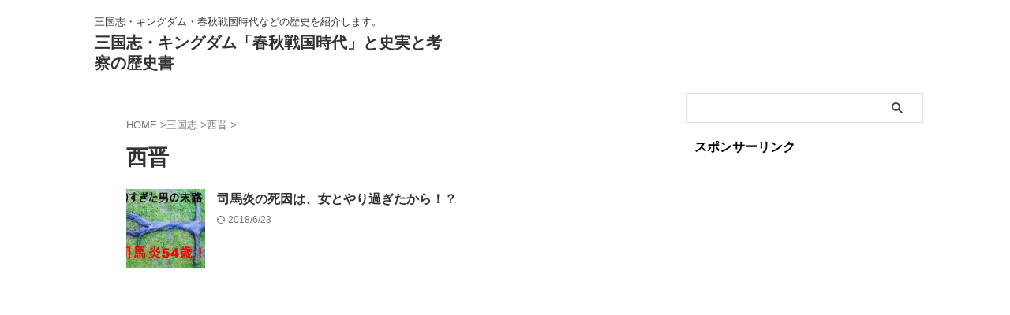

--- FILE ---
content_type: text/html; charset=utf-8
request_url: https://www.google.com/recaptcha/api2/aframe
body_size: 266
content:
<!DOCTYPE HTML><html><head><meta http-equiv="content-type" content="text/html; charset=UTF-8"></head><body><script nonce="61eztfiyFS1H0Mvbo2cxVQ">/** Anti-fraud and anti-abuse applications only. See google.com/recaptcha */ try{var clients={'sodar':'https://pagead2.googlesyndication.com/pagead/sodar?'};window.addEventListener("message",function(a){try{if(a.source===window.parent){var b=JSON.parse(a.data);var c=clients[b['id']];if(c){var d=document.createElement('img');d.src=c+b['params']+'&rc='+(localStorage.getItem("rc::a")?sessionStorage.getItem("rc::b"):"");window.document.body.appendChild(d);sessionStorage.setItem("rc::e",parseInt(sessionStorage.getItem("rc::e")||0)+1);localStorage.setItem("rc::h",'1765470931267');}}}catch(b){}});window.parent.postMessage("_grecaptcha_ready", "*");}catch(b){}</script></body></html>